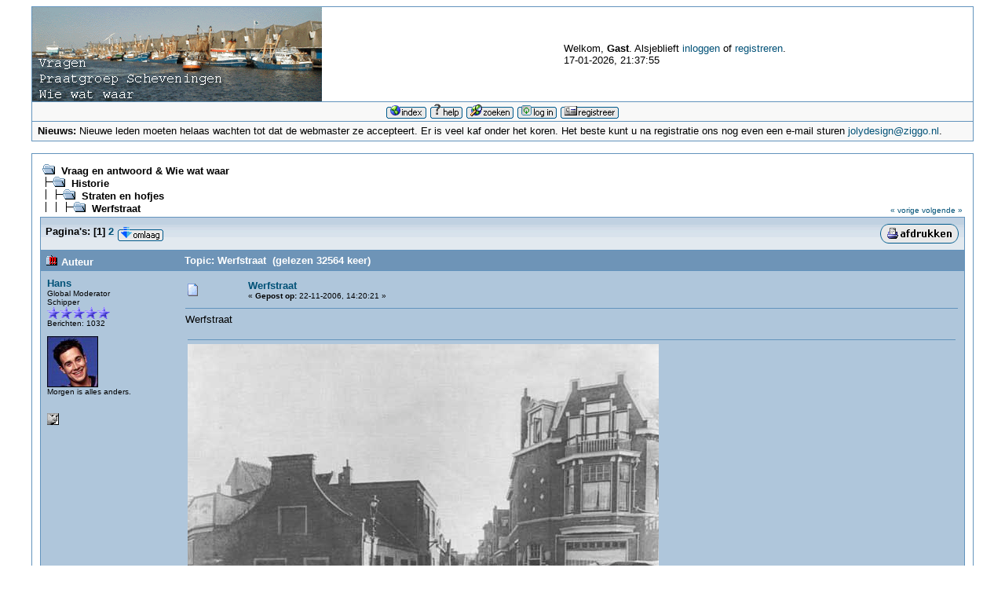

--- FILE ---
content_type: text/html; charset=ISO-8859-1
request_url: https://www.scheveningen-haven.nl/yabbse/index.php?topic=1156.msg55457
body_size: 7785
content:
<!DOCTYPE html PUBLIC "-//W3C//DTD XHTML 1.0 Transitional//EN" "http://www.w3.org/TR/xhtml1/DTD/xhtml1-transitional.dtd">
<html xmlns="http://www.w3.org/1999/xhtml"><head>
	<meta http-equiv="Content-Type" content="text/html; charset=ISO-8859-1" />
	<meta name="description" content="Werfstraat" />
	<meta name="robots" content="noindex" />
	<meta name="keywords" content="PHP, MySQL, bulletin, board, free, open, source, smf, simple, machines, forum" />
	<script language="JavaScript" type="text/javascript" src="https://www.scheveningen-haven.nl/yabbse/Themes/default/script.js?fin11"></script>
	<script language="JavaScript" type="text/javascript"><!-- // --><![CDATA[
		var smf_theme_url = "https://www.scheveningen-haven.nl/yabbse/Themes/classic";
		var smf_images_url = "https://www.scheveningen-haven.nl/yabbse/Themes/classic/images";
		var smf_scripturl = "https://www.scheveningen-haven.nl/yabbse/index.php?PHPSESSID=r27ivvmtqh7t6k7kdflfb3fln2&amp;";
		var smf_iso_case_folding = false;
		var smf_charset = "ISO-8859-1";
	// ]]></script>
	<title>Werfstraat</title>
	<link rel="stylesheet" type="text/css" href="https://www.scheveningen-haven.nl/yabbse/Themes/classic/style.css?fin11" />
	<link rel="stylesheet" type="text/css" href="https://www.scheveningen-haven.nl/yabbse/Themes/default/print.css?fin11" media="print" />
	<link rel="help" href="https://www.scheveningen-haven.nl/yabbse/index.php?PHPSESSID=r27ivvmtqh7t6k7kdflfb3fln2&amp;action=help" target="_blank" />
	<link rel="search" href="https://www.scheveningen-haven.nl/yabbse/index.php?PHPSESSID=r27ivvmtqh7t6k7kdflfb3fln2&amp;action=search" />
	<link rel="contents" href="https://www.scheveningen-haven.nl/yabbse/index.php?PHPSESSID=r27ivvmtqh7t6k7kdflfb3fln2&amp;" />
	<link rel="alternate" type="application/rss+xml" title="Vraag en antwoord & Wie wat waar - RSS" href="https://www.scheveningen-haven.nl/yabbse/index.php?PHPSESSID=r27ivvmtqh7t6k7kdflfb3fln2&amp;type=rss;action=.xml" />
	<link rel="prev" href="https://www.scheveningen-haven.nl/yabbse/index.php?PHPSESSID=r27ivvmtqh7t6k7kdflfb3fln2&amp;topic=1156.0;prev_next=prev" />
	<link rel="next" href="https://www.scheveningen-haven.nl/yabbse/index.php?PHPSESSID=r27ivvmtqh7t6k7kdflfb3fln2&amp;topic=1156.0;prev_next=next" />
	<link rel="index" href="https://www.scheveningen-haven.nl/yabbse/index.php?PHPSESSID=r27ivvmtqh7t6k7kdflfb3fln2&amp;board=26.0" />
</head>
<body>
	<table cellspacing="0" cellpadding="0" border="0" align="center" width="95%" class="tborder">
		<tr style="background-color: #ffffff;">
			<td valign="middle" align="left"><img src="https://www.scheveningen-haven.nl/yabbse/Themes/classic/images/smflogo.gif" alt="" /></td>
			<td valign="middle">
				Welkom, <b>Gast</b>. Alsjeblieft <a href="https://www.scheveningen-haven.nl/yabbse/index.php?PHPSESSID=r27ivvmtqh7t6k7kdflfb3fln2&amp;action=login">inloggen</a> of <a href="https://www.scheveningen-haven.nl/yabbse/index.php?PHPSESSID=r27ivvmtqh7t6k7kdflfb3fln2&amp;action=register">registreren</a>.
				<br />17-01-2026, 21:37:55
			</td>
		</tr>
		<tr class="windowbg2">
			<td colspan="2" valign="middle" align="center" class="tborder" style="border-width: 1px 0 0 0; font-size: smaller;">
				<a href="https://www.scheveningen-haven.nl/yabbse/index.php?PHPSESSID=r27ivvmtqh7t6k7kdflfb3fln2&amp;"><img src="https://www.scheveningen-haven.nl/yabbse/Themes/classic/images/dutch/home.gif" alt="Startpagina" border="0" /></a> 
				<a href="https://www.scheveningen-haven.nl/yabbse/index.php?PHPSESSID=r27ivvmtqh7t6k7kdflfb3fln2&amp;action=help"><img src="https://www.scheveningen-haven.nl/yabbse/Themes/classic/images/dutch/help.gif" alt="Help" border="0" /></a> 
				<a href="https://www.scheveningen-haven.nl/yabbse/index.php?PHPSESSID=r27ivvmtqh7t6k7kdflfb3fln2&amp;action=search"><img src="https://www.scheveningen-haven.nl/yabbse/Themes/classic/images/dutch/search.gif" alt="Zoek" border="0" /></a> 
				<a href="https://www.scheveningen-haven.nl/yabbse/index.php?PHPSESSID=r27ivvmtqh7t6k7kdflfb3fln2&amp;action=login"><img src="https://www.scheveningen-haven.nl/yabbse/Themes/classic/images/dutch/login.gif" alt="Inloggen" border="0" /></a> 
				<a href="https://www.scheveningen-haven.nl/yabbse/index.php?PHPSESSID=r27ivvmtqh7t6k7kdflfb3fln2&amp;action=register"><img src="https://www.scheveningen-haven.nl/yabbse/Themes/classic/images/dutch/register.gif" alt="Registreren" border="0" /></a>
			</td>
		</tr>
		<tr class="windowbg2">
			<td colspan="2" height="24" class="tborder" style="border-width: 1px 0 0 0; padding-left: 1ex;">
				<b>Nieuws:</b> Nieuwe leden moeten helaas wachten tot dat de webmaster ze accepteert. Er is veel kaf onder het koren. Het beste kunt u na registratie ons nog even een e-mail sturen <a href="mailto:jolydesign@ziggo.nl">jolydesign@ziggo.nl</a>.
			</td>
		</tr>
	</table>

	<br />
	<table cellspacing="0" cellpadding="10" border="0" align="center" width="95%" class="tborder">
		<tr><td valign="top" style="background-color: #ffffff;">
<a name="top"></a>
<a name="msg55457"></a><a name="new"></a>
<table width="100%" cellpadding="3" cellspacing="0">
	<tr>
		<td valign="bottom"><span class="nav"><img src="https://www.scheveningen-haven.nl/yabbse/Themes/classic/images/icons/folder_open.gif" alt="+" border="0" />&nbsp; <b><a href="https://www.scheveningen-haven.nl/yabbse/index.php?PHPSESSID=r27ivvmtqh7t6k7kdflfb3fln2&amp;" class="nav">Vraag en antwoord & Wie wat waar</a></b><br /><img src="https://www.scheveningen-haven.nl/yabbse/Themes/classic/images/icons/linktree_side.gif" alt="|-" border="0" /><img src="https://www.scheveningen-haven.nl/yabbse/Themes/classic/images/icons/folder_open.gif" alt="+" border="0" />&nbsp; <b><a href="https://www.scheveningen-haven.nl/yabbse/index.php?PHPSESSID=r27ivvmtqh7t6k7kdflfb3fln2&amp;#9" class="nav">Historie</a></b><br /><img src="https://www.scheveningen-haven.nl/yabbse/Themes/classic/images/icons/linktree_main.gif" alt="| " border="0" /><img src="https://www.scheveningen-haven.nl/yabbse/Themes/classic/images/icons/linktree_side.gif" alt="|-" border="0" /><img src="https://www.scheveningen-haven.nl/yabbse/Themes/classic/images/icons/folder_open.gif" alt="+" border="0" />&nbsp; <b><a href="https://www.scheveningen-haven.nl/yabbse/index.php?PHPSESSID=r27ivvmtqh7t6k7kdflfb3fln2&amp;board=26.0" class="nav">Straten en hofjes</a></b><br /><img src="https://www.scheveningen-haven.nl/yabbse/Themes/classic/images/icons/linktree_main.gif" alt="| " border="0" /><img src="https://www.scheveningen-haven.nl/yabbse/Themes/classic/images/icons/linktree_main.gif" alt="| " border="0" /><img src="https://www.scheveningen-haven.nl/yabbse/Themes/classic/images/icons/linktree_side.gif" alt="|-" border="0" /><img src="https://www.scheveningen-haven.nl/yabbse/Themes/classic/images/icons/folder_open.gif" alt="+" border="0" />&nbsp; <b><a href="https://www.scheveningen-haven.nl/yabbse/index.php?PHPSESSID=r27ivvmtqh7t6k7kdflfb3fln2&amp;topic=1156.0" class="nav">Werfstraat</a></b></span></td>
		<td valign="bottom" align="right" class="smalltext">
			<span class="nav"><a href="https://www.scheveningen-haven.nl/yabbse/index.php?PHPSESSID=r27ivvmtqh7t6k7kdflfb3fln2&amp;topic=1156.0;prev_next=prev#new">&laquo; vorige</a> <a href="https://www.scheveningen-haven.nl/yabbse/index.php?PHPSESSID=r27ivvmtqh7t6k7kdflfb3fln2&amp;topic=1156.0;prev_next=next#new">volgende &raquo;</a></span>
		</td>
	</tr>
</table>
<table width="100%" cellpadding="3" cellspacing="0" border="0" class="tborder" style="border-bottom: 0;">
	<tr>
		<td align="left" class="catbg" width="100%" height="35">
			<table cellpadding="3" cellspacing="0" width="100%">
				<tr>
					<td>
						<b>Pagina's:</b> [<b>1</b>] <a class="navPages" href="https://www.scheveningen-haven.nl/yabbse/index.php?PHPSESSID=r27ivvmtqh7t6k7kdflfb3fln2&amp;topic=1156.15">2</a>  <a href="#bot"><img src="https://www.scheveningen-haven.nl/yabbse/Themes/classic/images/dutch/go_down.gif" alt="Omlaag" border="0" align="top" /></a>
					</td>
					<td align="right" style="font-size: smaller;"><a href="https://www.scheveningen-haven.nl/yabbse/index.php?PHPSESSID=r27ivvmtqh7t6k7kdflfb3fln2&amp;action=printpage;topic=1156.0" target="_blank"><img src="https://www.scheveningen-haven.nl/yabbse/Themes/classic/images/dutch/print.gif" alt="Print" border="0" /></a></td>
				</tr>
			</table>
		</td>
	</tr>
</table>
<table cellpadding="3" cellspacing="0" border="0" width="100%" align="center" class="tborder" style="border-bottom: 0;">
	<tr class="titlebg">
		<td valign="middle" align="left" width="15%" style="padding-left: 6px;">
			<img src="https://www.scheveningen-haven.nl/yabbse/Themes/classic/images/topic/veryhot_post.gif" alt="" />
			Auteur
		</td>
		<td valign="middle" align="left" width="85%" style="padding-left: 6px;" id="top_subject">
			Topic: Werfstraat &nbsp;(gelezen 32564 keer)
		</td>
	</tr>
</table>
<form action="https://www.scheveningen-haven.nl/yabbse/index.php?PHPSESSID=r27ivvmtqh7t6k7kdflfb3fln2&amp;action=quickmod2;topic=1156.0" method="post" accept-charset="ISO-8859-1" name="quickModForm" id="quickModForm" style="margin: 0;" onsubmit="return in_edit_mode == 1 ? modify_save('b07ed2202c43c2a3fd4bed7af77785c3') : confirm('Weet je zeker dat je dit wilt doen?');">
<table cellpadding="0" cellspacing="0" border="0" width="100%" class="bordercolor">
	<tr><td style="padding: 1px 1px 0 1px;">
		<table cellpadding="3" cellspacing="0" border="0" width="100%">
			<tr><td class="windowbg">
				<table width="100%" cellpadding="5" cellspacing="0">
					<tr>
						<td valign="top" width="15%" rowspan="2">
							<b><a href="https://www.scheveningen-haven.nl/yabbse/index.php?PHPSESSID=r27ivvmtqh7t6k7kdflfb3fln2&amp;action=profile;u=750" title="Bekijk profiel van Hans">Hans</a></b><br />
							<span class="smalltext">
								Global Moderator<br />
								Schipper<br />
								<img src="https://www.scheveningen-haven.nl/yabbse/Themes/classic/images/stargmod.gif" alt="*" border="0" /><img src="https://www.scheveningen-haven.nl/yabbse/Themes/classic/images/stargmod.gif" alt="*" border="0" /><img src="https://www.scheveningen-haven.nl/yabbse/Themes/classic/images/stargmod.gif" alt="*" border="0" /><img src="https://www.scheveningen-haven.nl/yabbse/Themes/classic/images/stargmod.gif" alt="*" border="0" /><img src="https://www.scheveningen-haven.nl/yabbse/Themes/classic/images/stargmod.gif" alt="*" border="0" /><br />
								Berichten: 1032<br />
								<br />
								<img src="https://www.scheveningen-haven.nl/yabbse/YaBBImages/avatars/freddie_prinze_jr.jpg" alt="" class="avatar" border="0" /><br />
								Morgen is alles anders.<br />
								<br />
								
								
								
								<br />
								<a href="https://www.scheveningen-haven.nl/yabbse/index.php?PHPSESSID=r27ivvmtqh7t6k7kdflfb3fln2&amp;action=profile;u=750"><img src="https://www.scheveningen-haven.nl/yabbse/Themes/classic/images/icons/profile_sm.gif" alt="Bekijk profiel" title="Bekijk profiel" border="0" /></a>
							</span>
						</td>
						<td valign="top" width="85%" height="100%">
							<table width="100%" border="0"><tr>
								<td align="left" valign="middle"><a href="https://www.scheveningen-haven.nl/yabbse/index.php?PHPSESSID=r27ivvmtqh7t6k7kdflfb3fln2&amp;topic=1156.msg55457#msg55457"><img src="https://www.scheveningen-haven.nl/yabbse/Themes/classic/images/post/xx.gif" alt="" border="0" /></a></td>
								<td align="left" valign="middle">
									<div style="font-weight: bold;" id="subject_55457">
										<a href="https://www.scheveningen-haven.nl/yabbse/index.php?PHPSESSID=r27ivvmtqh7t6k7kdflfb3fln2&amp;topic=1156.msg55457#msg55457">Werfstraat</a>
									</div>
									<span class="smalltext">&#171; <b> Gepost op:</b> 22-11-2006, 14:20:21 &#187;</span></td>
								<td align="right" valign="bottom" height="20" nowrap="nowrap" style="font-size: smaller;">
								</td>
							</tr></table>
							<hr width="100%" size="1" class="hrcolor" />
							<div class="post">Werfstraat</div>
						</td>
					</tr>
					<tr>
						<td valign="bottom" class="smalltext">
							<table width="100%" border="0"><tr>
								<td align="left" colspan="2" class="smalltext">
									<hr width="100%" size="1" class="hrcolor" />
									<img src="https://www.scheveningen-haven.nl/yabbse/index.php?PHPSESSID=r27ivvmtqh7t6k7kdflfb3fln2&amp;action=dlattach;topic=1156.0;attach=960;image" alt="" width="600" height="387" border="0" /><br />
									<a href="https://www.scheveningen-haven.nl/yabbse/index.php?PHPSESSID=r27ivvmtqh7t6k7kdflfb3fln2&amp;action=dlattach;topic=1156.0;attach=960"><img src="https://www.scheveningen-haven.nl/yabbse/Themes/classic/images/icons/clip.gif" align="middle" alt="*" border="0" />&nbsp;werfstraat01.jpg</a> (23.53 KB, 600x387 - bekeken 3132 keer.)<br />
								</td>
							</tr><tr>
								<td align="left" valign="bottom" class="smalltext" id="modified_55457">
									&#171; <i>Laatste verandering: 20-07-2011, 11:13:40 door Rinus.N</i> &#187;
								</td>
								<td align="right" valign="bottom" class="smalltext">
									<img src="https://www.scheveningen-haven.nl/yabbse/Themes/classic/images/ip.gif" alt="" border="0" />
									Gelogd
								</td>
							</tr></table>
							<hr width="100%" size="1" class="hrcolor" />
							<div class="signature"><a href="http://www.snuffelbeurs.nl" target="_blank">www.snuffelbeurs.nl</a> is helemaal te gek</div>
						</td>
					</tr>
				</table>
			</td></tr>
		</table>
	</td></tr>
	<tr><td style="padding: 1px 1px 0 1px;">
		<a name="msg55459"></a>
		<table cellpadding="3" cellspacing="0" border="0" width="100%">
			<tr><td class="windowbg2">
				<table width="100%" cellpadding="5" cellspacing="0">
					<tr>
						<td valign="top" width="15%" rowspan="2">
							<b><a href="https://www.scheveningen-haven.nl/yabbse/index.php?PHPSESSID=r27ivvmtqh7t6k7kdflfb3fln2&amp;action=profile;u=750" title="Bekijk profiel van Hans">Hans</a></b><br />
							<span class="smalltext">
								Global Moderator<br />
								Schipper<br />
								<img src="https://www.scheveningen-haven.nl/yabbse/Themes/classic/images/stargmod.gif" alt="*" border="0" /><img src="https://www.scheveningen-haven.nl/yabbse/Themes/classic/images/stargmod.gif" alt="*" border="0" /><img src="https://www.scheveningen-haven.nl/yabbse/Themes/classic/images/stargmod.gif" alt="*" border="0" /><img src="https://www.scheveningen-haven.nl/yabbse/Themes/classic/images/stargmod.gif" alt="*" border="0" /><img src="https://www.scheveningen-haven.nl/yabbse/Themes/classic/images/stargmod.gif" alt="*" border="0" /><br />
								Berichten: 1032<br />
								<br />
								<img src="https://www.scheveningen-haven.nl/yabbse/YaBBImages/avatars/freddie_prinze_jr.jpg" alt="" class="avatar" border="0" /><br />
								Morgen is alles anders.<br />
								<br />
								
								
								
								<br />
								<a href="https://www.scheveningen-haven.nl/yabbse/index.php?PHPSESSID=r27ivvmtqh7t6k7kdflfb3fln2&amp;action=profile;u=750"><img src="https://www.scheveningen-haven.nl/yabbse/Themes/classic/images/icons/profile_sm.gif" alt="Bekijk profiel" title="Bekijk profiel" border="0" /></a>
							</span>
						</td>
						<td valign="top" width="85%" height="100%">
							<table width="100%" border="0"><tr>
								<td align="left" valign="middle"><a href="https://www.scheveningen-haven.nl/yabbse/index.php?PHPSESSID=r27ivvmtqh7t6k7kdflfb3fln2&amp;topic=1156.msg55459#msg55459"><img src="https://www.scheveningen-haven.nl/yabbse/Themes/classic/images/post/xx.gif" alt="" border="0" /></a></td>
								<td align="left" valign="middle">
									<div style="font-weight: bold;" id="subject_55459">
										<a href="https://www.scheveningen-haven.nl/yabbse/index.php?PHPSESSID=r27ivvmtqh7t6k7kdflfb3fln2&amp;topic=1156.msg55459#msg55459">Re: Werfstraat</a>
									</div>
									<span class="smalltext">&#171; <b>Antwoord #1 Gepost op:</b> 22-11-2006, 14:21:08 &#187;</span></td>
								<td align="right" valign="bottom" height="20" nowrap="nowrap" style="font-size: smaller;">
								</td>
							</tr></table>
							<hr width="100%" size="1" class="hrcolor" />
							<div class="post">..</div>
						</td>
					</tr>
					<tr>
						<td valign="bottom" class="smalltext">
							<table width="100%" border="0"><tr>
								<td align="left" colspan="2" class="smalltext">
									<hr width="100%" size="1" class="hrcolor" />
									<img src="https://www.scheveningen-haven.nl/yabbse/index.php?PHPSESSID=r27ivvmtqh7t6k7kdflfb3fln2&amp;action=dlattach;topic=1156.0;attach=962;image" alt="" width="600" height="422" border="0" /><br />
									<a href="https://www.scheveningen-haven.nl/yabbse/index.php?PHPSESSID=r27ivvmtqh7t6k7kdflfb3fln2&amp;action=dlattach;topic=1156.0;attach=962"><img src="https://www.scheveningen-haven.nl/yabbse/Themes/classic/images/icons/clip.gif" align="middle" alt="*" border="0" />&nbsp;werfstraat05.jpg</a> (59.92 KB, 600x422 - bekeken 3407 keer.)<br />
								</td>
							</tr><tr>
								<td align="left" valign="bottom" class="smalltext" id="modified_55459">
									&#171; <i>Laatste verandering: 06-05-2010, 09:08:13 door Rinus.N</i> &#187;
								</td>
								<td align="right" valign="bottom" class="smalltext">
									<img src="https://www.scheveningen-haven.nl/yabbse/Themes/classic/images/ip.gif" alt="" border="0" />
									Gelogd
								</td>
							</tr></table>
							<hr width="100%" size="1" class="hrcolor" />
							<div class="signature"><a href="http://www.snuffelbeurs.nl" target="_blank">www.snuffelbeurs.nl</a> is helemaal te gek</div>
						</td>
					</tr>
				</table>
			</td></tr>
		</table>
	</td></tr>
	<tr><td style="padding: 1px 1px 0 1px;">
		<a name="msg91062"></a>
		<table cellpadding="3" cellspacing="0" border="0" width="100%">
			<tr><td class="windowbg">
				<table width="100%" cellpadding="5" cellspacing="0">
					<tr>
						<td valign="top" width="15%" rowspan="2">
							<b>GerardKnoester</b><br />
							<span class="smalltext">
								Gast<br />
							</span>
						</td>
						<td valign="top" width="85%" height="100%">
							<table width="100%" border="0"><tr>
								<td align="left" valign="middle"><a href="https://www.scheveningen-haven.nl/yabbse/index.php?PHPSESSID=r27ivvmtqh7t6k7kdflfb3fln2&amp;topic=1156.msg91062#msg91062"><img src="https://www.scheveningen-haven.nl/yabbse/Themes/classic/images/post/xx.gif" alt="" border="0" /></a></td>
								<td align="left" valign="middle">
									<div style="font-weight: bold;" id="subject_91062">
										<a href="https://www.scheveningen-haven.nl/yabbse/index.php?PHPSESSID=r27ivvmtqh7t6k7kdflfb3fln2&amp;topic=1156.msg91062#msg91062">Re: Werfstraat</a>
									</div>
									<span class="smalltext">&#171; <b>Antwoord #2 Gepost op:</b> 23-04-2010, 17:41:47 &#187;</span></td>
								<td align="right" valign="bottom" height="20" nowrap="nowrap" style="font-size: smaller;">
								</td>
							</tr></table>
							<hr width="100%" size="1" class="hrcolor" />
							<div class="post">Werfstraat-1929</div>
						</td>
					</tr>
					<tr>
						<td valign="bottom" class="smalltext">
							<table width="100%" border="0"><tr>
								<td align="left" colspan="2" class="smalltext">
									<hr width="100%" size="1" class="hrcolor" />
									<img src="https://www.scheveningen-haven.nl/yabbse/index.php?PHPSESSID=r27ivvmtqh7t6k7kdflfb3fln2&amp;action=dlattach;topic=1156.0;attach=12170;image" alt="" width="673" height="487" border="0" /><br />
									<a href="https://www.scheveningen-haven.nl/yabbse/index.php?PHPSESSID=r27ivvmtqh7t6k7kdflfb3fln2&amp;action=dlattach;topic=1156.0;attach=12170"><img src="https://www.scheveningen-haven.nl/yabbse/Themes/classic/images/icons/clip.gif" align="middle" alt="*" border="0" />&nbsp;Werfstraat-1929.JPG</a> (60.09 KB, 673x487 - bekeken 2898 keer.)<br />
								</td>
							</tr><tr>
								<td align="left" valign="bottom" class="smalltext" id="modified_91062">
								</td>
								<td align="right" valign="bottom" class="smalltext">
									<img src="https://www.scheveningen-haven.nl/yabbse/Themes/classic/images/ip.gif" alt="" border="0" />
									Gelogd
								</td>
							</tr></table>
						</td>
					</tr>
				</table>
			</td></tr>
		</table>
	</td></tr>
	<tr><td style="padding: 1px 1px 0 1px;">
		<a name="msg91314"></a>
		<table cellpadding="3" cellspacing="0" border="0" width="100%">
			<tr><td class="windowbg2">
				<table width="100%" cellpadding="5" cellspacing="0">
					<tr>
						<td valign="top" width="15%" rowspan="2">
							<b>GerardKnoester</b><br />
							<span class="smalltext">
								Gast<br />
							</span>
						</td>
						<td valign="top" width="85%" height="100%">
							<table width="100%" border="0"><tr>
								<td align="left" valign="middle"><a href="https://www.scheveningen-haven.nl/yabbse/index.php?PHPSESSID=r27ivvmtqh7t6k7kdflfb3fln2&amp;topic=1156.msg91314#msg91314"><img src="https://www.scheveningen-haven.nl/yabbse/Themes/classic/images/post/xx.gif" alt="" border="0" /></a></td>
								<td align="left" valign="middle">
									<div style="font-weight: bold;" id="subject_91314">
										<a href="https://www.scheveningen-haven.nl/yabbse/index.php?PHPSESSID=r27ivvmtqh7t6k7kdflfb3fln2&amp;topic=1156.msg91314#msg91314">Re: Werfstraat</a>
									</div>
									<span class="smalltext">&#171; <b>Antwoord #3 Gepost op:</b> 04-05-2010, 15:19:02 &#187;</span></td>
								<td align="right" valign="bottom" height="20" nowrap="nowrap" style="font-size: smaller;">
								</td>
							</tr></table>
							<hr width="100%" size="1" class="hrcolor" />
							<div class="post">Werfstraat(slopje) 1934</div>
						</td>
					</tr>
					<tr>
						<td valign="bottom" class="smalltext">
							<table width="100%" border="0"><tr>
								<td align="left" colspan="2" class="smalltext">
									<hr width="100%" size="1" class="hrcolor" />
									<img src="https://www.scheveningen-haven.nl/yabbse/index.php?PHPSESSID=r27ivvmtqh7t6k7kdflfb3fln2&amp;action=dlattach;topic=1156.0;attach=12288;image" alt="" width="660" height="484" border="0" /><br />
									<a href="https://www.scheveningen-haven.nl/yabbse/index.php?PHPSESSID=r27ivvmtqh7t6k7kdflfb3fln2&amp;action=dlattach;topic=1156.0;attach=12288"><img src="https://www.scheveningen-haven.nl/yabbse/Themes/classic/images/icons/clip.gif" align="middle" alt="*" border="0" />&nbsp;Werfstr-slopje_1934.jpg</a> (53.48 KB, 660x484 - bekeken 2607 keer.)<br />
								</td>
							</tr><tr>
								<td align="left" valign="bottom" class="smalltext" id="modified_91314">
								</td>
								<td align="right" valign="bottom" class="smalltext">
									<img src="https://www.scheveningen-haven.nl/yabbse/Themes/classic/images/ip.gif" alt="" border="0" />
									Gelogd
								</td>
							</tr></table>
						</td>
					</tr>
				</table>
			</td></tr>
		</table>
	</td></tr>
	<tr><td style="padding: 1px 1px 0 1px;">
		<a name="msg99728"></a>
		<table cellpadding="3" cellspacing="0" border="0" width="100%">
			<tr><td class="windowbg">
				<table width="100%" cellpadding="5" cellspacing="0">
					<tr>
						<td valign="top" width="15%" rowspan="2">
							<b><a href="https://www.scheveningen-haven.nl/yabbse/index.php?PHPSESSID=r27ivvmtqh7t6k7kdflfb3fln2&amp;action=profile;u=3" title="Bekijk profiel van Rinus.N">Rinus.N</a></b><br />
							<span class="smalltext">
								Global Moderator<br />
								Schipper<br />
								<img src="https://www.scheveningen-haven.nl/yabbse/Themes/classic/images/stargmod.gif" alt="*" border="0" /><img src="https://www.scheveningen-haven.nl/yabbse/Themes/classic/images/stargmod.gif" alt="*" border="0" /><img src="https://www.scheveningen-haven.nl/yabbse/Themes/classic/images/stargmod.gif" alt="*" border="0" /><img src="https://www.scheveningen-haven.nl/yabbse/Themes/classic/images/stargmod.gif" alt="*" border="0" /><img src="https://www.scheveningen-haven.nl/yabbse/Themes/classic/images/stargmod.gif" alt="*" border="0" /><br />
								Berichten: 2798<br />
								<br />
								<img src="https://www.scheveningen-haven.nl/yabbse/index.php?PHPSESSID=r27ivvmtqh7t6k7kdflfb3fln2&amp;action=dlattach;attach=1498;type=avatar" alt="" class="avatar" border="0" /><br />
								SCH 84 voortvaren<br />
								<br />
								
								
								
								<br />
								<a href="https://www.scheveningen-haven.nl/yabbse/index.php?PHPSESSID=r27ivvmtqh7t6k7kdflfb3fln2&amp;action=profile;u=3"><img src="https://www.scheveningen-haven.nl/yabbse/Themes/classic/images/icons/profile_sm.gif" alt="Bekijk profiel" title="Bekijk profiel" border="0" /></a>
								<a href="mailto:marinusnutbeij@ziggo.nl"><img src="https://www.scheveningen-haven.nl/yabbse/Themes/classic/images/email_sm.gif" alt="E-mail" title="E-mail" border="0" /></a>
							</span>
						</td>
						<td valign="top" width="85%" height="100%">
							<table width="100%" border="0"><tr>
								<td align="left" valign="middle"><a href="https://www.scheveningen-haven.nl/yabbse/index.php?PHPSESSID=r27ivvmtqh7t6k7kdflfb3fln2&amp;topic=1156.msg99728#msg99728"><img src="https://www.scheveningen-haven.nl/yabbse/Themes/classic/images/post/xx.gif" alt="" border="0" /></a></td>
								<td align="left" valign="middle">
									<div style="font-weight: bold;" id="subject_99728">
										<a href="https://www.scheveningen-haven.nl/yabbse/index.php?PHPSESSID=r27ivvmtqh7t6k7kdflfb3fln2&amp;topic=1156.msg99728#msg99728">Re: Werfstraat</a>
									</div>
									<span class="smalltext">&#171; <b>Antwoord #4 Gepost op:</b> 20-07-2011, 11:15:05 &#187;</span></td>
								<td align="right" valign="bottom" height="20" nowrap="nowrap" style="font-size: smaller;">
								</td>
							</tr></table>
							<hr width="100%" size="1" class="hrcolor" />
							<div class="post">werfstr 37 en van 1t/m 27</div>
						</td>
					</tr>
					<tr>
						<td valign="bottom" class="smalltext">
							<table width="100%" border="0"><tr>
								<td align="left" colspan="2" class="smalltext">
									<hr width="100%" size="1" class="hrcolor" />
									<img src="https://www.scheveningen-haven.nl/yabbse/index.php?PHPSESSID=r27ivvmtqh7t6k7kdflfb3fln2&amp;action=dlattach;topic=1156.0;attach=15605;image" alt="" width="152" height="208" border="0" /><br />
									<a href="https://www.scheveningen-haven.nl/yabbse/index.php?PHPSESSID=r27ivvmtqh7t6k7kdflfb3fln2&amp;action=dlattach;topic=1156.0;attach=15605"><img src="https://www.scheveningen-haven.nl/yabbse/Themes/classic/images/icons/clip.gif" align="middle" alt="*" border="0" />&nbsp;Naamloos_werfstr_37.jpg</a> (7.77 KB, 152x208 - bekeken 2284 keer.)<br />
									<img src="https://www.scheveningen-haven.nl/yabbse/index.php?PHPSESSID=r27ivvmtqh7t6k7kdflfb3fln2&amp;action=dlattach;topic=1156.0;attach=15606;image" alt="" width="577" height="392" border="0" /><br />
									<a href="https://www.scheveningen-haven.nl/yabbse/index.php?PHPSESSID=r27ivvmtqh7t6k7kdflfb3fln2&amp;action=dlattach;topic=1156.0;attach=15606"><img src="https://www.scheveningen-haven.nl/yabbse/Themes/classic/images/icons/clip.gif" align="middle" alt="*" border="0" />&nbsp;Naamloos_wr_27.jpg</a> (41.57 KB, 577x392 - bekeken 2638 keer.)<br />
								</td>
							</tr><tr>
								<td align="left" valign="bottom" class="smalltext" id="modified_99728">
								</td>
								<td align="right" valign="bottom" class="smalltext">
									<img src="https://www.scheveningen-haven.nl/yabbse/Themes/classic/images/ip.gif" alt="" border="0" />
									Gelogd
								</td>
							</tr></table>
							<hr width="100%" size="1" class="hrcolor" />
							<div class="signature">Eens gevaren&nbsp; Altijd Gevaren<br /><a href="http://www.scheveningen-haven.nl/" target="_blank">http://www.scheveningen-haven.nl/</a></div>
						</td>
					</tr>
				</table>
			</td></tr>
		</table>
	</td></tr>
	<tr><td style="padding: 1px 1px 0 1px;">
		<a name="msg146496"></a>
		<table cellpadding="3" cellspacing="0" border="0" width="100%">
			<tr><td class="windowbg2">
				<table width="100%" cellpadding="5" cellspacing="0">
					<tr>
						<td valign="top" width="15%" rowspan="2">
							<b><a href="https://www.scheveningen-haven.nl/yabbse/index.php?PHPSESSID=r27ivvmtqh7t6k7kdflfb3fln2&amp;action=profile;u=6925" title="Bekijk profiel van koffie">koffie</a></b><br />
							<span class="smalltext">
								Volmatroos<br />
								<img src="https://www.scheveningen-haven.nl/yabbse/Themes/classic/images/star.gif" alt="*" border="0" /><img src="https://www.scheveningen-haven.nl/yabbse/Themes/classic/images/star.gif" alt="*" border="0" /><img src="https://www.scheveningen-haven.nl/yabbse/Themes/classic/images/star.gif" alt="*" border="0" /><br />
								Berichten: 59<br />
								<br />
								<img src="https://www.scheveningen-haven.nl/yabbse/index.php?PHPSESSID=r27ivvmtqh7t6k7kdflfb3fln2&amp;action=dlattach;attach=25794;type=avatar" alt="" class="avatar" border="0" /><br />
								
								
								
								<br />
								<a href="https://www.scheveningen-haven.nl/yabbse/index.php?PHPSESSID=r27ivvmtqh7t6k7kdflfb3fln2&amp;action=profile;u=6925"><img src="https://www.scheveningen-haven.nl/yabbse/Themes/classic/images/icons/profile_sm.gif" alt="Bekijk profiel" title="Bekijk profiel" border="0" /></a>
							</span>
						</td>
						<td valign="top" width="85%" height="100%">
							<table width="100%" border="0"><tr>
								<td align="left" valign="middle"><a href="https://www.scheveningen-haven.nl/yabbse/index.php?PHPSESSID=r27ivvmtqh7t6k7kdflfb3fln2&amp;topic=1156.msg146496#msg146496"><img src="https://www.scheveningen-haven.nl/yabbse/Themes/classic/images/post/xx.gif" alt="" border="0" /></a></td>
								<td align="left" valign="middle">
									<div style="font-weight: bold;" id="subject_146496">
										<a href="https://www.scheveningen-haven.nl/yabbse/index.php?PHPSESSID=r27ivvmtqh7t6k7kdflfb3fln2&amp;topic=1156.msg146496#msg146496">Re: Werfstraat</a>
									</div>
									<span class="smalltext">&#171; <b>Antwoord #5 Gepost op:</b> 02-02-2023, 21:42:31 &#187;</span></td>
								<td align="right" valign="bottom" height="20" nowrap="nowrap" style="font-size: smaller;">
								</td>
							</tr></table>
							<hr width="100%" size="1" class="hrcolor" />
							<div class="post">Bedankt voor de foto&#039;s<br />Me moeder is daar groot gebracht <img src="https://www.scheveningen-haven.nl/yabbse/Smileys/default/huh.gif" alt="Huh" border="0" /><br />Zij had ook&nbsp; nog een zus en broers waar van niemand meer van leeft .<br />Zij had ook nog een jongere zus .<br />Waar van de kinderen op zoek zijn waar zij geweund heb . <br />Zij hebben in de poort geweund <br />Zij hebben geweund naast groenteboer van der Ham<br />Dat was is inde poort naast de groenteboer <img src="https://www.scheveningen-haven.nl/yabbse/Smileys/default/huh.gif" alt="Huh" border="0" />??<br /></div>
						</td>
					</tr>
					<tr>
						<td valign="bottom" class="smalltext">
							<table width="100%" border="0"><tr>
								<td align="left" colspan="2" class="smalltext">
								</td>
							</tr><tr>
								<td align="left" valign="bottom" class="smalltext" id="modified_146496">
									&#171; <i>Laatste verandering: 02-02-2023, 22:56:01 door koffie</i> &#187;
								</td>
								<td align="right" valign="bottom" class="smalltext">
									<img src="https://www.scheveningen-haven.nl/yabbse/Themes/classic/images/ip.gif" alt="" border="0" />
									Gelogd
								</td>
							</tr></table>
						</td>
					</tr>
				</table>
			</td></tr>
		</table>
	</td></tr>
	<tr><td style="padding: 1px 1px 0 1px;">
		<a name="msg146528"></a>
		<table cellpadding="3" cellspacing="0" border="0" width="100%">
			<tr><td class="windowbg">
				<table width="100%" cellpadding="5" cellspacing="0">
					<tr>
						<td valign="top" width="15%" rowspan="2">
							<b><a href="https://www.scheveningen-haven.nl/yabbse/index.php?PHPSESSID=r27ivvmtqh7t6k7kdflfb3fln2&amp;action=profile;u=3" title="Bekijk profiel van Rinus.N">Rinus.N</a></b><br />
							<span class="smalltext">
								Global Moderator<br />
								Schipper<br />
								<img src="https://www.scheveningen-haven.nl/yabbse/Themes/classic/images/stargmod.gif" alt="*" border="0" /><img src="https://www.scheveningen-haven.nl/yabbse/Themes/classic/images/stargmod.gif" alt="*" border="0" /><img src="https://www.scheveningen-haven.nl/yabbse/Themes/classic/images/stargmod.gif" alt="*" border="0" /><img src="https://www.scheveningen-haven.nl/yabbse/Themes/classic/images/stargmod.gif" alt="*" border="0" /><img src="https://www.scheveningen-haven.nl/yabbse/Themes/classic/images/stargmod.gif" alt="*" border="0" /><br />
								Berichten: 2798<br />
								<br />
								<img src="https://www.scheveningen-haven.nl/yabbse/index.php?PHPSESSID=r27ivvmtqh7t6k7kdflfb3fln2&amp;action=dlattach;attach=1498;type=avatar" alt="" class="avatar" border="0" /><br />
								SCH 84 voortvaren<br />
								<br />
								
								
								
								<br />
								<a href="https://www.scheveningen-haven.nl/yabbse/index.php?PHPSESSID=r27ivvmtqh7t6k7kdflfb3fln2&amp;action=profile;u=3"><img src="https://www.scheveningen-haven.nl/yabbse/Themes/classic/images/icons/profile_sm.gif" alt="Bekijk profiel" title="Bekijk profiel" border="0" /></a>
								<a href="mailto:marinusnutbeij@ziggo.nl"><img src="https://www.scheveningen-haven.nl/yabbse/Themes/classic/images/email_sm.gif" alt="E-mail" title="E-mail" border="0" /></a>
							</span>
						</td>
						<td valign="top" width="85%" height="100%">
							<table width="100%" border="0"><tr>
								<td align="left" valign="middle"><a href="https://www.scheveningen-haven.nl/yabbse/index.php?PHPSESSID=r27ivvmtqh7t6k7kdflfb3fln2&amp;topic=1156.msg146528#msg146528"><img src="https://www.scheveningen-haven.nl/yabbse/Themes/classic/images/post/xx.gif" alt="" border="0" /></a></td>
								<td align="left" valign="middle">
									<div style="font-weight: bold;" id="subject_146528">
										<a href="https://www.scheveningen-haven.nl/yabbse/index.php?PHPSESSID=r27ivvmtqh7t6k7kdflfb3fln2&amp;topic=1156.msg146528#msg146528">Re: Werfstraat</a>
									</div>
									<span class="smalltext">&#171; <b>Antwoord #6 Gepost op:</b> 07-02-2023, 16:02:57 &#187;</span></td>
								<td align="right" valign="bottom" height="20" nowrap="nowrap" style="font-size: smaller;">
								</td>
							</tr></table>
							<hr width="100%" size="1" class="hrcolor" />
							<div class="post">die poort is er nog hier</div>
						</td>
					</tr>
					<tr>
						<td valign="bottom" class="smalltext">
							<table width="100%" border="0"><tr>
								<td align="left" colspan="2" class="smalltext">
									<hr width="100%" size="1" class="hrcolor" />
									<img src="https://www.scheveningen-haven.nl/yabbse/index.php?PHPSESSID=r27ivvmtqh7t6k7kdflfb3fln2&amp;action=dlattach;topic=1156.0;attach=37980;image" alt="" width="540" height="400" border="0" /><br />
									<a href="https://www.scheveningen-haven.nl/yabbse/index.php?PHPSESSID=r27ivvmtqh7t6k7kdflfb3fln2&amp;action=dlattach;topic=1156.0;attach=37980"><img src="https://www.scheveningen-haven.nl/yabbse/Themes/classic/images/icons/clip.gif" align="middle" alt="*" border="0" />&nbsp;poort_werf.jpg</a> (38.16 KB, 540x400 - bekeken 1227 keer.)<br />
								</td>
							</tr><tr>
								<td align="left" valign="bottom" class="smalltext" id="modified_146528">
									&#171; <i>Laatste verandering: 07-02-2023, 16:06:31 door Rinus.N</i> &#187;
								</td>
								<td align="right" valign="bottom" class="smalltext">
									<img src="https://www.scheveningen-haven.nl/yabbse/Themes/classic/images/ip.gif" alt="" border="0" />
									Gelogd
								</td>
							</tr></table>
							<hr width="100%" size="1" class="hrcolor" />
							<div class="signature">Eens gevaren&nbsp; Altijd Gevaren<br /><a href="http://www.scheveningen-haven.nl/" target="_blank">http://www.scheveningen-haven.nl/</a></div>
						</td>
					</tr>
				</table>
			</td></tr>
		</table>
	</td></tr>
	<tr><td style="padding: 1px 1px 0 1px;">
		<a name="msg146532"></a>
		<table cellpadding="3" cellspacing="0" border="0" width="100%">
			<tr><td class="windowbg2">
				<table width="100%" cellpadding="5" cellspacing="0">
					<tr>
						<td valign="top" width="15%" rowspan="2">
							<b><a href="https://www.scheveningen-haven.nl/yabbse/index.php?PHPSESSID=r27ivvmtqh7t6k7kdflfb3fln2&amp;action=profile;u=6925" title="Bekijk profiel van koffie">koffie</a></b><br />
							<span class="smalltext">
								Volmatroos<br />
								<img src="https://www.scheveningen-haven.nl/yabbse/Themes/classic/images/star.gif" alt="*" border="0" /><img src="https://www.scheveningen-haven.nl/yabbse/Themes/classic/images/star.gif" alt="*" border="0" /><img src="https://www.scheveningen-haven.nl/yabbse/Themes/classic/images/star.gif" alt="*" border="0" /><br />
								Berichten: 59<br />
								<br />
								<img src="https://www.scheveningen-haven.nl/yabbse/index.php?PHPSESSID=r27ivvmtqh7t6k7kdflfb3fln2&amp;action=dlattach;attach=25794;type=avatar" alt="" class="avatar" border="0" /><br />
								
								
								
								<br />
								<a href="https://www.scheveningen-haven.nl/yabbse/index.php?PHPSESSID=r27ivvmtqh7t6k7kdflfb3fln2&amp;action=profile;u=6925"><img src="https://www.scheveningen-haven.nl/yabbse/Themes/classic/images/icons/profile_sm.gif" alt="Bekijk profiel" title="Bekijk profiel" border="0" /></a>
							</span>
						</td>
						<td valign="top" width="85%" height="100%">
							<table width="100%" border="0"><tr>
								<td align="left" valign="middle"><a href="https://www.scheveningen-haven.nl/yabbse/index.php?PHPSESSID=r27ivvmtqh7t6k7kdflfb3fln2&amp;topic=1156.msg146532#msg146532"><img src="https://www.scheveningen-haven.nl/yabbse/Themes/classic/images/post/xx.gif" alt="" border="0" /></a></td>
								<td align="left" valign="middle">
									<div style="font-weight: bold;" id="subject_146532">
										<a href="https://www.scheveningen-haven.nl/yabbse/index.php?PHPSESSID=r27ivvmtqh7t6k7kdflfb3fln2&amp;topic=1156.msg146532#msg146532">Re: Werfstraat</a>
									</div>
									<span class="smalltext">&#171; <b>Antwoord #7 Gepost op:</b> 07-02-2023, 21:12:06 &#187;</span></td>
								<td align="right" valign="bottom" height="20" nowrap="nowrap" style="font-size: smaller;">
								</td>
							</tr></table>
							<hr width="100%" size="1" class="hrcolor" />
							<div class="post">Beste Rinus <br />Hier heeft mijn moeder geweund&nbsp; in de poort .<br />Mijn moeder der meisjes naam was Letsch <br />Mijn moeder zus is ongeveer vijf&nbsp; jaar geleden overleden 98 jaar oud .<br />Haar kinderen willen dat graag weten dat&nbsp; ze denken de juiste poort hebben gevonden .<br />Op een foto <img src="https://www.scheveningen-haven.nl/yabbse/Smileys/default/huh.gif" alt="Huh" border="0" />?<br /></div>
						</td>
					</tr>
					<tr>
						<td valign="bottom" class="smalltext">
							<table width="100%" border="0"><tr>
								<td align="left" colspan="2" class="smalltext">
								</td>
							</tr><tr>
								<td align="left" valign="bottom" class="smalltext" id="modified_146532">
									&#171; <i>Laatste verandering: 07-02-2023, 21:23:24 door koffie</i> &#187;
								</td>
								<td align="right" valign="bottom" class="smalltext">
									<img src="https://www.scheveningen-haven.nl/yabbse/Themes/classic/images/ip.gif" alt="" border="0" />
									Gelogd
								</td>
							</tr></table>
						</td>
					</tr>
				</table>
			</td></tr>
		</table>
	</td></tr>
	<tr><td style="padding: 1px 1px 0 1px;">
		<a name="msg146535"></a>
		<table cellpadding="3" cellspacing="0" border="0" width="100%">
			<tr><td class="windowbg">
				<table width="100%" cellpadding="5" cellspacing="0">
					<tr>
						<td valign="top" width="15%" rowspan="2">
							<b><a href="https://www.scheveningen-haven.nl/yabbse/index.php?PHPSESSID=r27ivvmtqh7t6k7kdflfb3fln2&amp;action=profile;u=3" title="Bekijk profiel van Rinus.N">Rinus.N</a></b><br />
							<span class="smalltext">
								Global Moderator<br />
								Schipper<br />
								<img src="https://www.scheveningen-haven.nl/yabbse/Themes/classic/images/stargmod.gif" alt="*" border="0" /><img src="https://www.scheveningen-haven.nl/yabbse/Themes/classic/images/stargmod.gif" alt="*" border="0" /><img src="https://www.scheveningen-haven.nl/yabbse/Themes/classic/images/stargmod.gif" alt="*" border="0" /><img src="https://www.scheveningen-haven.nl/yabbse/Themes/classic/images/stargmod.gif" alt="*" border="0" /><img src="https://www.scheveningen-haven.nl/yabbse/Themes/classic/images/stargmod.gif" alt="*" border="0" /><br />
								Berichten: 2798<br />
								<br />
								<img src="https://www.scheveningen-haven.nl/yabbse/index.php?PHPSESSID=r27ivvmtqh7t6k7kdflfb3fln2&amp;action=dlattach;attach=1498;type=avatar" alt="" class="avatar" border="0" /><br />
								SCH 84 voortvaren<br />
								<br />
								
								
								
								<br />
								<a href="https://www.scheveningen-haven.nl/yabbse/index.php?PHPSESSID=r27ivvmtqh7t6k7kdflfb3fln2&amp;action=profile;u=3"><img src="https://www.scheveningen-haven.nl/yabbse/Themes/classic/images/icons/profile_sm.gif" alt="Bekijk profiel" title="Bekijk profiel" border="0" /></a>
								<a href="mailto:marinusnutbeij@ziggo.nl"><img src="https://www.scheveningen-haven.nl/yabbse/Themes/classic/images/email_sm.gif" alt="E-mail" title="E-mail" border="0" /></a>
							</span>
						</td>
						<td valign="top" width="85%" height="100%">
							<table width="100%" border="0"><tr>
								<td align="left" valign="middle"><a href="https://www.scheveningen-haven.nl/yabbse/index.php?PHPSESSID=r27ivvmtqh7t6k7kdflfb3fln2&amp;topic=1156.msg146535#msg146535"><img src="https://www.scheveningen-haven.nl/yabbse/Themes/classic/images/post/xx.gif" alt="" border="0" /></a></td>
								<td align="left" valign="middle">
									<div style="font-weight: bold;" id="subject_146535">
										<a href="https://www.scheveningen-haven.nl/yabbse/index.php?PHPSESSID=r27ivvmtqh7t6k7kdflfb3fln2&amp;topic=1156.msg146535#msg146535">Re: Werfstraat</a>
									</div>
									<span class="smalltext">&#171; <b>Antwoord #8 Gepost op:</b> 08-02-2023, 10:17:55 &#187;</span></td>
								<td align="right" valign="bottom" height="20" nowrap="nowrap" style="font-size: smaller;">
								</td>
							</tr></table>
							<hr width="100%" size="1" class="hrcolor" />
							<div class="post">in dat huis met duiventil heeft mijn grootmoeder Turfboer gewoond<br />gr rinus nutbeij</div>
						</td>
					</tr>
					<tr>
						<td valign="bottom" class="smalltext">
							<table width="100%" border="0"><tr>
								<td align="left" colspan="2" class="smalltext">
								</td>
							</tr><tr>
								<td align="left" valign="bottom" class="smalltext" id="modified_146535">
								</td>
								<td align="right" valign="bottom" class="smalltext">
									<img src="https://www.scheveningen-haven.nl/yabbse/Themes/classic/images/ip.gif" alt="" border="0" />
									Gelogd
								</td>
							</tr></table>
							<hr width="100%" size="1" class="hrcolor" />
							<div class="signature">Eens gevaren&nbsp; Altijd Gevaren<br /><a href="http://www.scheveningen-haven.nl/" target="_blank">http://www.scheveningen-haven.nl/</a></div>
						</td>
					</tr>
				</table>
			</td></tr>
		</table>
	</td></tr>
	<tr><td style="padding: 1px 1px 0 1px;">
		<a name="msg146544"></a>
		<table cellpadding="3" cellspacing="0" border="0" width="100%">
			<tr><td class="windowbg2">
				<table width="100%" cellpadding="5" cellspacing="0">
					<tr>
						<td valign="top" width="15%" rowspan="2">
							<b><a href="https://www.scheveningen-haven.nl/yabbse/index.php?PHPSESSID=r27ivvmtqh7t6k7kdflfb3fln2&amp;action=profile;u=1261" title="Bekijk profiel van reiger">reiger</a></b><br />
							<span class="smalltext">
								Schipper<br />
								<img src="https://www.scheveningen-haven.nl/yabbse/Themes/classic/images/star.gif" alt="*" border="0" /><img src="https://www.scheveningen-haven.nl/yabbse/Themes/classic/images/star.gif" alt="*" border="0" /><img src="https://www.scheveningen-haven.nl/yabbse/Themes/classic/images/star.gif" alt="*" border="0" /><img src="https://www.scheveningen-haven.nl/yabbse/Themes/classic/images/star.gif" alt="*" border="0" /><img src="https://www.scheveningen-haven.nl/yabbse/Themes/classic/images/star.gif" alt="*" border="0" /><br />
								Berichten: 3346<br />
								<br />
								
								
								
								<br />
								<a href="https://www.scheveningen-haven.nl/yabbse/index.php?PHPSESSID=r27ivvmtqh7t6k7kdflfb3fln2&amp;action=profile;u=1261"><img src="https://www.scheveningen-haven.nl/yabbse/Themes/classic/images/icons/profile_sm.gif" alt="Bekijk profiel" title="Bekijk profiel" border="0" /></a>
							</span>
						</td>
						<td valign="top" width="85%" height="100%">
							<table width="100%" border="0"><tr>
								<td align="left" valign="middle"><a href="https://www.scheveningen-haven.nl/yabbse/index.php?PHPSESSID=r27ivvmtqh7t6k7kdflfb3fln2&amp;topic=1156.msg146544#msg146544"><img src="https://www.scheveningen-haven.nl/yabbse/Themes/classic/images/post/xx.gif" alt="" border="0" /></a></td>
								<td align="left" valign="middle">
									<div style="font-weight: bold;" id="subject_146544">
										<a href="https://www.scheveningen-haven.nl/yabbse/index.php?PHPSESSID=r27ivvmtqh7t6k7kdflfb3fln2&amp;topic=1156.msg146544#msg146544">Re: Werfstraat</a>
									</div>
									<span class="smalltext">&#171; <b>Antwoord #9 Gepost op:</b> 08-02-2023, 15:17:49 &#187;</span></td>
								<td align="right" valign="bottom" height="20" nowrap="nowrap" style="font-size: smaller;">
								</td>
							</tr></table>
							<hr width="100%" size="1" class="hrcolor" />
							<div class="post">Catharina Turfboer is geboren op 08-10-1896 in Schev. (Gemeente ?s-Gravenhage), dochter van Pieter Turfboer en Maartje van den Oever. Catharina is overleden op 05-01-1949, 52 jaar oud.<br /><br />Catharina:<br /><br />trouwde, 21 jaar oud, op 10-10-1917 in ?s-Gravenhage met <br /><br />Marinus Nutbeij, 19 jaar oud. Marinus is geboren op 19-12-1897 in Schev. (Gemeente ?s-Gravenhage), zoon van Maria Nutbeij. Marinus is overleden op 04-03-1926 in Schev. (Gemeente ?s-Gravenhage), 28 jaar oud. <br /></div>
						</td>
					</tr>
					<tr>
						<td valign="bottom" class="smalltext">
							<table width="100%" border="0"><tr>
								<td align="left" colspan="2" class="smalltext">
								</td>
							</tr><tr>
								<td align="left" valign="bottom" class="smalltext" id="modified_146544">
								</td>
								<td align="right" valign="bottom" class="smalltext">
									<img src="https://www.scheveningen-haven.nl/yabbse/Themes/classic/images/ip.gif" alt="" border="0" />
									Gelogd
								</td>
							</tr></table>
						</td>
					</tr>
				</table>
			</td></tr>
		</table>
	</td></tr>
	<tr><td style="padding: 1px 1px 0 1px;">
		<a name="msg146562"></a>
		<table cellpadding="3" cellspacing="0" border="0" width="100%">
			<tr><td class="windowbg">
				<table width="100%" cellpadding="5" cellspacing="0">
					<tr>
						<td valign="top" width="15%" rowspan="2">
							<b><a href="https://www.scheveningen-haven.nl/yabbse/index.php?PHPSESSID=r27ivvmtqh7t6k7kdflfb3fln2&amp;action=profile;u=3" title="Bekijk profiel van Rinus.N">Rinus.N</a></b><br />
							<span class="smalltext">
								Global Moderator<br />
								Schipper<br />
								<img src="https://www.scheveningen-haven.nl/yabbse/Themes/classic/images/stargmod.gif" alt="*" border="0" /><img src="https://www.scheveningen-haven.nl/yabbse/Themes/classic/images/stargmod.gif" alt="*" border="0" /><img src="https://www.scheveningen-haven.nl/yabbse/Themes/classic/images/stargmod.gif" alt="*" border="0" /><img src="https://www.scheveningen-haven.nl/yabbse/Themes/classic/images/stargmod.gif" alt="*" border="0" /><img src="https://www.scheveningen-haven.nl/yabbse/Themes/classic/images/stargmod.gif" alt="*" border="0" /><br />
								Berichten: 2798<br />
								<br />
								<img src="https://www.scheveningen-haven.nl/yabbse/index.php?PHPSESSID=r27ivvmtqh7t6k7kdflfb3fln2&amp;action=dlattach;attach=1498;type=avatar" alt="" class="avatar" border="0" /><br />
								SCH 84 voortvaren<br />
								<br />
								
								
								
								<br />
								<a href="https://www.scheveningen-haven.nl/yabbse/index.php?PHPSESSID=r27ivvmtqh7t6k7kdflfb3fln2&amp;action=profile;u=3"><img src="https://www.scheveningen-haven.nl/yabbse/Themes/classic/images/icons/profile_sm.gif" alt="Bekijk profiel" title="Bekijk profiel" border="0" /></a>
								<a href="mailto:marinusnutbeij@ziggo.nl"><img src="https://www.scheveningen-haven.nl/yabbse/Themes/classic/images/email_sm.gif" alt="E-mail" title="E-mail" border="0" /></a>
							</span>
						</td>
						<td valign="top" width="85%" height="100%">
							<table width="100%" border="0"><tr>
								<td align="left" valign="middle"><a href="https://www.scheveningen-haven.nl/yabbse/index.php?PHPSESSID=r27ivvmtqh7t6k7kdflfb3fln2&amp;topic=1156.msg146562#msg146562"><img src="https://www.scheveningen-haven.nl/yabbse/Themes/classic/images/post/xx.gif" alt="" border="0" /></a></td>
								<td align="left" valign="middle">
									<div style="font-weight: bold;" id="subject_146562">
										<a href="https://www.scheveningen-haven.nl/yabbse/index.php?PHPSESSID=r27ivvmtqh7t6k7kdflfb3fln2&amp;topic=1156.msg146562#msg146562">Re: Werfstraat</a>
									</div>
									<span class="smalltext">&#171; <b>Antwoord #10 Gepost op:</b> 11-02-2023, 10:02:20 &#187;</span></td>
								<td align="right" valign="bottom" height="20" nowrap="nowrap" style="font-size: smaller;">
								</td>
							</tr></table>
							<hr width="100%" size="1" class="hrcolor" />
							<div class="post">dat waren mijn oma en opa&nbsp; van vaders kant en oma hertrouwde met Cor vd Toorn <br />maria nut beij trouwde met willem biever ze had een voorkind marinus&nbsp; vader onbekent<br /><br /><br /></div>
						</td>
					</tr>
					<tr>
						<td valign="bottom" class="smalltext">
							<table width="100%" border="0"><tr>
								<td align="left" colspan="2" class="smalltext">
								</td>
							</tr><tr>
								<td align="left" valign="bottom" class="smalltext" id="modified_146562">
									&#171; <i>Laatste verandering: 11-02-2023, 10:09:07 door Rinus.N</i> &#187;
								</td>
								<td align="right" valign="bottom" class="smalltext">
									<img src="https://www.scheveningen-haven.nl/yabbse/Themes/classic/images/ip.gif" alt="" border="0" />
									Gelogd
								</td>
							</tr></table>
							<hr width="100%" size="1" class="hrcolor" />
							<div class="signature">Eens gevaren&nbsp; Altijd Gevaren<br /><a href="http://www.scheveningen-haven.nl/" target="_blank">http://www.scheveningen-haven.nl/</a></div>
						</td>
					</tr>
				</table>
			</td></tr>
		</table>
	</td></tr>
	<tr><td style="padding: 1px 1px 0 1px;">
		<a name="msg146565"></a>
		<table cellpadding="3" cellspacing="0" border="0" width="100%">
			<tr><td class="windowbg2">
				<table width="100%" cellpadding="5" cellspacing="0">
					<tr>
						<td valign="top" width="15%" rowspan="2">
							<b><a href="https://www.scheveningen-haven.nl/yabbse/index.php?PHPSESSID=r27ivvmtqh7t6k7kdflfb3fln2&amp;action=profile;u=1261" title="Bekijk profiel van reiger">reiger</a></b><br />
							<span class="smalltext">
								Schipper<br />
								<img src="https://www.scheveningen-haven.nl/yabbse/Themes/classic/images/star.gif" alt="*" border="0" /><img src="https://www.scheveningen-haven.nl/yabbse/Themes/classic/images/star.gif" alt="*" border="0" /><img src="https://www.scheveningen-haven.nl/yabbse/Themes/classic/images/star.gif" alt="*" border="0" /><img src="https://www.scheveningen-haven.nl/yabbse/Themes/classic/images/star.gif" alt="*" border="0" /><img src="https://www.scheveningen-haven.nl/yabbse/Themes/classic/images/star.gif" alt="*" border="0" /><br />
								Berichten: 3346<br />
								<br />
								
								
								
								<br />
								<a href="https://www.scheveningen-haven.nl/yabbse/index.php?PHPSESSID=r27ivvmtqh7t6k7kdflfb3fln2&amp;action=profile;u=1261"><img src="https://www.scheveningen-haven.nl/yabbse/Themes/classic/images/icons/profile_sm.gif" alt="Bekijk profiel" title="Bekijk profiel" border="0" /></a>
							</span>
						</td>
						<td valign="top" width="85%" height="100%">
							<table width="100%" border="0"><tr>
								<td align="left" valign="middle"><a href="https://www.scheveningen-haven.nl/yabbse/index.php?PHPSESSID=r27ivvmtqh7t6k7kdflfb3fln2&amp;topic=1156.msg146565#msg146565"><img src="https://www.scheveningen-haven.nl/yabbse/Themes/classic/images/post/xx.gif" alt="" border="0" /></a></td>
								<td align="left" valign="middle">
									<div style="font-weight: bold;" id="subject_146565">
										<a href="https://www.scheveningen-haven.nl/yabbse/index.php?PHPSESSID=r27ivvmtqh7t6k7kdflfb3fln2&amp;topic=1156.msg146565#msg146565">Re: Werfstraat</a>
									</div>
									<span class="smalltext">&#171; <b>Antwoord #11 Gepost op:</b> 11-02-2023, 14:31:35 &#187;</span></td>
								<td align="right" valign="bottom" height="20" nowrap="nowrap" style="font-size: smaller;">
								</td>
							</tr></table>
							<hr width="100%" size="1" class="hrcolor" />
							<div class="post">Cornelis van der Toorn is geboren op 24-08-1899 in Schev. (Gemeente ?s-Gravenhage), zoon van Albert van der Toorn en Johanna Beekhuizen. Cornelis is overleden op 07-12-1932 in Schev. (Gemeente ?s-Gravenhage), 33 jaar oud. <br />Cornelis:<br /><br />(1) trouwde, 22 jaar oud, op 31-05-1922 in ?s-Gravenhage met Adriana Brand, 19 jaar oud. Het huwelijk werd ontbonden op 11-08-1931 in ?s-Gravenhage. Adriana is geboren op 21-07-1902 in Schev. (Gemeente ?s-Gravenhage), dochter van Franciscus Martinus Brand en Adriana van der Hak. Adriana is overleden. Adriana trouwde later op 09-11-1932 in ?s-Gravenhage met Nicolaas Harteveld (geb. 1900). <br /><br />(2) trouwde, 32 jaar oud, op 29-04-1932 in ?s-Gravenhage met Catharina Turfboer, 35 jaar oud. Catharina is geboren op 08-10-1896 in Schev. (Gemeente ?s-Gravenhage), dochter van Pieter Turfboer en Maartje van den Oever. Catharina is overleden op 05-01-1949 in ?s-Gravenhage, 52 jaar oud. Catharina is weduwe van Marinus Nutbeij (1897-1926), met wie zij trouwde op 10-10-1917 in ?s-Gravenhage. <br /><br /></div>
						</td>
					</tr>
					<tr>
						<td valign="bottom" class="smalltext">
							<table width="100%" border="0"><tr>
								<td align="left" colspan="2" class="smalltext">
								</td>
							</tr><tr>
								<td align="left" valign="bottom" class="smalltext" id="modified_146565">
									&#171; <i>Laatste verandering: 12-02-2023, 15:20:16 door Rinus.N</i> &#187;
								</td>
								<td align="right" valign="bottom" class="smalltext">
									<img src="https://www.scheveningen-haven.nl/yabbse/Themes/classic/images/ip.gif" alt="" border="0" />
									Gelogd
								</td>
							</tr></table>
						</td>
					</tr>
				</table>
			</td></tr>
		</table>
	</td></tr>
	<tr><td style="padding: 1px 1px 0 1px;">
		<a name="msg146566"></a>
		<table cellpadding="3" cellspacing="0" border="0" width="100%">
			<tr><td class="windowbg">
				<table width="100%" cellpadding="5" cellspacing="0">
					<tr>
						<td valign="top" width="15%" rowspan="2">
							<b><a href="https://www.scheveningen-haven.nl/yabbse/index.php?PHPSESSID=r27ivvmtqh7t6k7kdflfb3fln2&amp;action=profile;u=3" title="Bekijk profiel van Rinus.N">Rinus.N</a></b><br />
							<span class="smalltext">
								Global Moderator<br />
								Schipper<br />
								<img src="https://www.scheveningen-haven.nl/yabbse/Themes/classic/images/stargmod.gif" alt="*" border="0" /><img src="https://www.scheveningen-haven.nl/yabbse/Themes/classic/images/stargmod.gif" alt="*" border="0" /><img src="https://www.scheveningen-haven.nl/yabbse/Themes/classic/images/stargmod.gif" alt="*" border="0" /><img src="https://www.scheveningen-haven.nl/yabbse/Themes/classic/images/stargmod.gif" alt="*" border="0" /><img src="https://www.scheveningen-haven.nl/yabbse/Themes/classic/images/stargmod.gif" alt="*" border="0" /><br />
								Berichten: 2798<br />
								<br />
								<img src="https://www.scheveningen-haven.nl/yabbse/index.php?PHPSESSID=r27ivvmtqh7t6k7kdflfb3fln2&amp;action=dlattach;attach=1498;type=avatar" alt="" class="avatar" border="0" /><br />
								SCH 84 voortvaren<br />
								<br />
								
								
								
								<br />
								<a href="https://www.scheveningen-haven.nl/yabbse/index.php?PHPSESSID=r27ivvmtqh7t6k7kdflfb3fln2&amp;action=profile;u=3"><img src="https://www.scheveningen-haven.nl/yabbse/Themes/classic/images/icons/profile_sm.gif" alt="Bekijk profiel" title="Bekijk profiel" border="0" /></a>
								<a href="mailto:marinusnutbeij@ziggo.nl"><img src="https://www.scheveningen-haven.nl/yabbse/Themes/classic/images/email_sm.gif" alt="E-mail" title="E-mail" border="0" /></a>
							</span>
						</td>
						<td valign="top" width="85%" height="100%">
							<table width="100%" border="0"><tr>
								<td align="left" valign="middle"><a href="https://www.scheveningen-haven.nl/yabbse/index.php?PHPSESSID=r27ivvmtqh7t6k7kdflfb3fln2&amp;topic=1156.msg146566#msg146566"><img src="https://www.scheveningen-haven.nl/yabbse/Themes/classic/images/post/xx.gif" alt="" border="0" /></a></td>
								<td align="left" valign="middle">
									<div style="font-weight: bold;" id="subject_146566">
										<a href="https://www.scheveningen-haven.nl/yabbse/index.php?PHPSESSID=r27ivvmtqh7t6k7kdflfb3fln2&amp;topic=1156.msg146566#msg146566">Re: Werfstraat</a>
									</div>
									<span class="smalltext">&#171; <b>Antwoord #12 Gepost op:</b> 12-02-2023, 15:17:32 &#187;</span></td>
								<td align="right" valign="bottom" height="20" nowrap="nowrap" style="font-size: smaller;">
								</td>
							</tr></table>
							<hr width="100%" size="1" class="hrcolor" />
							<div class="post">klopt helemaal bedankt<br /><br />gr rinus</div>
						</td>
					</tr>
					<tr>
						<td valign="bottom" class="smalltext">
							<table width="100%" border="0"><tr>
								<td align="left" colspan="2" class="smalltext">
								</td>
							</tr><tr>
								<td align="left" valign="bottom" class="smalltext" id="modified_146566">
									&#171; <i>Laatste verandering: 12-02-2023, 15:45:19 door Rinus.N</i> &#187;
								</td>
								<td align="right" valign="bottom" class="smalltext">
									<img src="https://www.scheveningen-haven.nl/yabbse/Themes/classic/images/ip.gif" alt="" border="0" />
									Gelogd
								</td>
							</tr></table>
							<hr width="100%" size="1" class="hrcolor" />
							<div class="signature">Eens gevaren&nbsp; Altijd Gevaren<br /><a href="http://www.scheveningen-haven.nl/" target="_blank">http://www.scheveningen-haven.nl/</a></div>
						</td>
					</tr>
				</table>
			</td></tr>
		</table>
	</td></tr>
	<tr><td style="padding: 1px 1px 0 1px;">
		<a name="msg146575"></a>
		<table cellpadding="3" cellspacing="0" border="0" width="100%">
			<tr><td class="windowbg2">
				<table width="100%" cellpadding="5" cellspacing="0">
					<tr>
						<td valign="top" width="15%" rowspan="2">
							<b><a href="https://www.scheveningen-haven.nl/yabbse/index.php?PHPSESSID=r27ivvmtqh7t6k7kdflfb3fln2&amp;action=profile;u=6925" title="Bekijk profiel van koffie">koffie</a></b><br />
							<span class="smalltext">
								Volmatroos<br />
								<img src="https://www.scheveningen-haven.nl/yabbse/Themes/classic/images/star.gif" alt="*" border="0" /><img src="https://www.scheveningen-haven.nl/yabbse/Themes/classic/images/star.gif" alt="*" border="0" /><img src="https://www.scheveningen-haven.nl/yabbse/Themes/classic/images/star.gif" alt="*" border="0" /><br />
								Berichten: 59<br />
								<br />
								<img src="https://www.scheveningen-haven.nl/yabbse/index.php?PHPSESSID=r27ivvmtqh7t6k7kdflfb3fln2&amp;action=dlattach;attach=25794;type=avatar" alt="" class="avatar" border="0" /><br />
								
								
								
								<br />
								<a href="https://www.scheveningen-haven.nl/yabbse/index.php?PHPSESSID=r27ivvmtqh7t6k7kdflfb3fln2&amp;action=profile;u=6925"><img src="https://www.scheveningen-haven.nl/yabbse/Themes/classic/images/icons/profile_sm.gif" alt="Bekijk profiel" title="Bekijk profiel" border="0" /></a>
							</span>
						</td>
						<td valign="top" width="85%" height="100%">
							<table width="100%" border="0"><tr>
								<td align="left" valign="middle"><a href="https://www.scheveningen-haven.nl/yabbse/index.php?PHPSESSID=r27ivvmtqh7t6k7kdflfb3fln2&amp;topic=1156.msg146575#msg146575"><img src="https://www.scheveningen-haven.nl/yabbse/Themes/classic/images/post/xx.gif" alt="" border="0" /></a></td>
								<td align="left" valign="middle">
									<div style="font-weight: bold;" id="subject_146575">
										<a href="https://www.scheveningen-haven.nl/yabbse/index.php?PHPSESSID=r27ivvmtqh7t6k7kdflfb3fln2&amp;topic=1156.msg146575#msg146575">Re: Werfstraat</a>
									</div>
									<span class="smalltext">&#171; <b>Antwoord #13 Gepost op:</b> 15-02-2023, 13:49:19 &#187;</span></td>
								<td align="right" valign="bottom" height="20" nowrap="nowrap" style="font-size: smaller;">
								</td>
							</tr></table>
							<hr width="100%" size="1" class="hrcolor" />
							<div class="post">Beste Rinus <br />Weet je ook het huisnummer waar je fam . heb geweund in de werfstraat ..<br />Groet Zeepaard </div>
						</td>
					</tr>
					<tr>
						<td valign="bottom" class="smalltext">
							<table width="100%" border="0"><tr>
								<td align="left" colspan="2" class="smalltext">
								</td>
							</tr><tr>
								<td align="left" valign="bottom" class="smalltext" id="modified_146575">
								</td>
								<td align="right" valign="bottom" class="smalltext">
									<img src="https://www.scheveningen-haven.nl/yabbse/Themes/classic/images/ip.gif" alt="" border="0" />
									Gelogd
								</td>
							</tr></table>
						</td>
					</tr>
				</table>
			</td></tr>
		</table>
	</td></tr>
	<tr><td style="padding: 1px 1px 0 1px;">
		<a name="msg146576"></a>
		<table cellpadding="3" cellspacing="0" border="0" width="100%">
			<tr><td class="windowbg">
				<table width="100%" cellpadding="5" cellspacing="0">
					<tr>
						<td valign="top" width="15%" rowspan="2">
							<b><a href="https://www.scheveningen-haven.nl/yabbse/index.php?PHPSESSID=r27ivvmtqh7t6k7kdflfb3fln2&amp;action=profile;u=3" title="Bekijk profiel van Rinus.N">Rinus.N</a></b><br />
							<span class="smalltext">
								Global Moderator<br />
								Schipper<br />
								<img src="https://www.scheveningen-haven.nl/yabbse/Themes/classic/images/stargmod.gif" alt="*" border="0" /><img src="https://www.scheveningen-haven.nl/yabbse/Themes/classic/images/stargmod.gif" alt="*" border="0" /><img src="https://www.scheveningen-haven.nl/yabbse/Themes/classic/images/stargmod.gif" alt="*" border="0" /><img src="https://www.scheveningen-haven.nl/yabbse/Themes/classic/images/stargmod.gif" alt="*" border="0" /><img src="https://www.scheveningen-haven.nl/yabbse/Themes/classic/images/stargmod.gif" alt="*" border="0" /><br />
								Berichten: 2798<br />
								<br />
								<img src="https://www.scheveningen-haven.nl/yabbse/index.php?PHPSESSID=r27ivvmtqh7t6k7kdflfb3fln2&amp;action=dlattach;attach=1498;type=avatar" alt="" class="avatar" border="0" /><br />
								SCH 84 voortvaren<br />
								<br />
								
								
								
								<br />
								<a href="https://www.scheveningen-haven.nl/yabbse/index.php?PHPSESSID=r27ivvmtqh7t6k7kdflfb3fln2&amp;action=profile;u=3"><img src="https://www.scheveningen-haven.nl/yabbse/Themes/classic/images/icons/profile_sm.gif" alt="Bekijk profiel" title="Bekijk profiel" border="0" /></a>
								<a href="mailto:marinusnutbeij@ziggo.nl"><img src="https://www.scheveningen-haven.nl/yabbse/Themes/classic/images/email_sm.gif" alt="E-mail" title="E-mail" border="0" /></a>
							</span>
						</td>
						<td valign="top" width="85%" height="100%">
							<table width="100%" border="0"><tr>
								<td align="left" valign="middle"><a href="https://www.scheveningen-haven.nl/yabbse/index.php?PHPSESSID=r27ivvmtqh7t6k7kdflfb3fln2&amp;topic=1156.msg146576#msg146576"><img src="https://www.scheveningen-haven.nl/yabbse/Themes/classic/images/post/xx.gif" alt="" border="0" /></a></td>
								<td align="left" valign="middle">
									<div style="font-weight: bold;" id="subject_146576">
										<a href="https://www.scheveningen-haven.nl/yabbse/index.php?PHPSESSID=r27ivvmtqh7t6k7kdflfb3fln2&amp;topic=1156.msg146576#msg146576">Re: Werfstraat</a>
									</div>
									<span class="smalltext">&#171; <b>Antwoord #14 Gepost op:</b> 15-02-2023, 14:06:34 &#187;</span></td>
								<td align="right" valign="bottom" height="20" nowrap="nowrap" style="font-size: smaller;">
								</td>
							</tr></table>
							<hr width="100%" size="1" class="hrcolor" />
							<div class="post">in dat huis met die duiven til weet geen nummer<br />gr rinus ps dat huis staat er nog</div>
						</td>
					</tr>
					<tr>
						<td valign="bottom" class="smalltext">
							<table width="100%" border="0"><tr>
								<td align="left" colspan="2" class="smalltext">
								</td>
							</tr><tr>
								<td align="left" valign="bottom" class="smalltext" id="modified_146576">
								</td>
								<td align="right" valign="bottom" class="smalltext">
									<img src="https://www.scheveningen-haven.nl/yabbse/Themes/classic/images/ip.gif" alt="" border="0" />
									Gelogd
								</td>
							</tr></table>
							<hr width="100%" size="1" class="hrcolor" />
							<div class="signature">Eens gevaren&nbsp; Altijd Gevaren<br /><a href="http://www.scheveningen-haven.nl/" target="_blank">http://www.scheveningen-haven.nl/</a></div>
						</td>
					</tr>
				</table>
			</td></tr>
		</table>
	</td></tr>
</table>
<a name="lastPost"></a>
<table border="0" width="100%" cellspacing="0" cellpadding="0" class="bordercolor"><tr><td>
	<table width="100%" border="0" cellpadding="3" cellspacing="1" class="bordercolor">
		<tr>
			<td align="left" class="catbg" width="100%" height="30">
				<table cellpadding="3" cellspacing="0" width="100%">
					<tr>
						<td>
							<a name="bot"></a><b>Pagina's:</b> [<b>1</b>] <a class="navPages" href="https://www.scheveningen-haven.nl/yabbse/index.php?PHPSESSID=r27ivvmtqh7t6k7kdflfb3fln2&amp;topic=1156.15">2</a>  <a href="#top"><img src="https://www.scheveningen-haven.nl/yabbse/Themes/classic/images/dutch/go_up.gif" alt="Omhoog" border="0" align="top" /></a>
						</td>
						<td align="right" style="font-size: smaller;">
							<a href="https://www.scheveningen-haven.nl/yabbse/index.php?PHPSESSID=r27ivvmtqh7t6k7kdflfb3fln2&amp;action=printpage;topic=1156.0" target="_blank"><img src="https://www.scheveningen-haven.nl/yabbse/Themes/classic/images/dutch/print.gif" alt="Print" border="0" /></a>&nbsp;
						</td>
					</tr>
				</table>
			</td>
		</tr>
	</table>
</td></tr></table>
<script language="JavaScript" type="text/javascript" src="https://www.scheveningen-haven.nl/yabbse/Themes/default/xml_topic.js"></script>
<script language="JavaScript" type="text/javascript"><!-- // --><![CDATA[
	quickReplyCollapsed = true;

	smf_topic = 1156;
	smf_start = 0;
	smf_show_modify = 1;

	// On quick modify, this is what the body will look like.
	var smf_template_body_edit = '<div id="error_box" style="padding: 4px; color: red;"></div><textarea class="editor" name="message" rows="12" style="width: 94%; margin-bottom: 10px;">%body%</textarea><br /><input type="hidden" name="sc" value="b07ed2202c43c2a3fd4bed7af77785c3" /><input type="hidden" name="topic" value="1156" /><input type="hidden" name="msg" value="%msg_id%" /><div style="text-align: center;"><input type="submit" name="post" value="Opslaan" onclick="return modify_save(\'b07ed2202c43c2a3fd4bed7af77785c3\');" accesskey="s" />&nbsp;&nbsp;<input type="submit" name="cancel" value="Annuleren" onclick="return modify_cancel();" /></div>';

	// And this is the replacement for the subject.
	var smf_template_subject_edit = '<input type="text" name="subject" value="%subject%" size="60" style="width: 99%;"  maxlength="80" />';

	// Restore the message to this after editing.
	var smf_template_body_normal = '%body%';
	var smf_template_subject_normal = '<a href="https://www.scheveningen-haven.nl/yabbse/index.php?PHPSESSID=r27ivvmtqh7t6k7kdflfb3fln2&amp;topic=1156.msg%msg_id%#msg%msg_id%">%subject%</a>';
	var smf_template_top_subject = "Topic: %subject% &nbsp;(gelezen 32564 keer)"

	if (window.XMLHttpRequest)
		showModifyButtons();
// ]]></script>
<table border="0" width="100%" cellpadding="0" cellspacing="0">
	<tr>
		<td valign="top" align="right" class="smalltext"> <span class="nav"> <a href="https://www.scheveningen-haven.nl/yabbse/index.php?PHPSESSID=r27ivvmtqh7t6k7kdflfb3fln2&amp;topic=1156.0;prev_next=prev#new">&laquo; vorige</a> <a href="https://www.scheveningen-haven.nl/yabbse/index.php?PHPSESSID=r27ivvmtqh7t6k7kdflfb3fln2&amp;topic=1156.0;prev_next=next#new">volgende &raquo;</a></span></td>
	</tr><tr>
		<td align="left" colspan="2" style="padding-top: 4px;">
			
		</td>
	</tr>
</table>
</form>
<table border="0" width="100%">
	<tr>
		<td align="right" colspan="2">
			<form action="https://www.scheveningen-haven.nl/yabbse/index.php?PHPSESSID=r27ivvmtqh7t6k7kdflfb3fln2&amp;" method="get" accept-charset="ISO-8859-1">
				<span class="smalltext">Ga naar:</span>
				<select name="jumpto" id="jumpto" onchange="if (this.selectedIndex > 0 &amp;&amp; this.options[this.selectedIndex].value) window.location.href = smf_scripturl + this.options[this.selectedIndex].value.substr(smf_scripturl.indexOf('?') == -1 || this.options[this.selectedIndex].value.substr(0, 1) != '?' ? 0 : 1);">
					<option value="">Selecteer een bestemming:</option>
					<option value="" disabled="disabled">-----------------------------</option>
					<option value="#10">Vraag en antwoord</option>
					<option value="" disabled="disabled">-----------------------------</option>
					<option value="?board=7.0"> => Vraag en antwoord</option>
					<option value="?board=29.0"> => Stamboom  en Genealogie </option>
					<option value="" disabled="disabled">-----------------------------</option>
					<option value="#1">Hoofdindex</option>
					<option value="" disabled="disabled">-----------------------------</option>
					<option value="?board=13.0"> => Praatgroep Scheveningen</option>
					<option value="?board=1.0"> => Wie wat waar</option>
					<option value="?board=31.0"> => Gekeuvel</option>
					<option value="?board=32.0"> => Alles over Duindorp</option>
					<option value="?board=17.0"> => Drilling Offshore Site</option>
					<option value="" disabled="disabled">-----------------------------</option>
					<option value="#9">Historie</option>
					<option value="" disabled="disabled">-----------------------------</option>
					<option value="?board=22.0"> => Historische gebeurtenissen</option>
					<option value="?board=23.0"> => Gebouwen en monumenten</option>
					<option value="?board=24.0"> => Klederdracht</option>
					<option value="?board=25.0"> => Portret Foto's</option>
					<option value="?board=26.0" selected="selected"> => Straten en hofjes</option>
					<option value="?board=27.0"> => Mooie momenten</option>
					<option value="?board=28.0"> => Overige</option>
				</select>&nbsp;
				<input type="button" value="ga" onclick="if (this.form.jumpto.options[this.form.jumpto.selectedIndex].value) window.location.href = 'https://www.scheveningen-haven.nl/yabbse/index.php' + this.form.jumpto.options[this.form.jumpto.selectedIndex].value;" />
			</form>
		</td>
	</tr>
</table>
		</td></tr>
	</table>
	<table cellspacing="0" cellpadding="0" border="0" align="center" width="95%">
		<tr><td nowrap="nowrap" align="right">
			<script language="JavaScript" type="text/javascript" src="https://www.scheveningen-haven.nl/yabbse/Themes/default/sha1.js"></script>

			<form action="https://www.scheveningen-haven.nl/yabbse/index.php?PHPSESSID=r27ivvmtqh7t6k7kdflfb3fln2&amp;action=login2" method="post" accept-charset="ISO-8859-1" onsubmit="hashLoginPassword(this, 'b07ed2202c43c2a3fd4bed7af77785c3');"><br />
				<input type="text" name="user" size="7" />
				<input type="password" name="passwrd" size="7" />
				<select name="cookielength">
					<option value="60">1 uur</option>
					<option value="1440">1 dag</option>
					<option value="10080">1 week</option>
					<option value="43200">1 maand</option>
					<option value="-1" selected="selected">blijvend</option>
				</select>
				<input type="submit" value="Inloggen" /><br />
				Login met gebruikersnaam, wachtwoord en sessielengte
				<input type="hidden" name="hash_passwrd" value="" />
			</form>
		</td></tr>
	</table>
	<br />

	<table cellspacing="0" cellpadding="3" border="0" align="center" width="95%" class="tborder">
		<tr style="background-color: #ffffff;">
			<td width="28%" valign="middle" align="right">
				<a href="http://www.mysql.com/" target="_blank"><img src="https://www.scheveningen-haven.nl/yabbse/Themes/classic/images/mysql.gif" alt="Powered by MySQL" width="88" height="31" border="0" /></a>
				<a href="http://www.php.net/" target="_blank"><img src="https://www.scheveningen-haven.nl/yabbse/Themes/classic/images/php.gif" alt="Powered by PHP" width="88" height="31" border="0" /></a>
			</td>
			<td width="44%" valign="middle" align="center">
				
		<span class="smalltext" style="display: inline; visibility: visible; font-family: Verdana, Arial, sans-serif;"><a href="http://www.simplemachines.org/" title="Simple Machines Forum" target="_blank">Powered by SMF 1.1.4</a> | 
<a href="http://www.simplemachines.org/about/copyright.php" title="Free Forum Software" target="_blank">SMF &copy; 2006, Simple Machines LLC</a>
		</span>
			</td>
			<td width="28%" valign="middle" align="left">
				<a href="http://validator.w3.org/check/referer" target="_blank"><img src="https://www.scheveningen-haven.nl/yabbse/Themes/classic/images/valid-xhtml10.gif" alt="Valid XHTML 1.0!" width="88" height="31" border="0" /></a>
				<a href="http://jigsaw.w3.org/css-validator/check/referer" target="_blank"><img src="https://www.scheveningen-haven.nl/yabbse/Themes/classic/images/valid-css.gif" alt="Valid CSS!" width="88" height="31" border="0" /></a>
			</td>
		</tr>
	</table>
	<div id="ajax_in_progress" style="display: none;">Laden...</div>
</body>
</html>